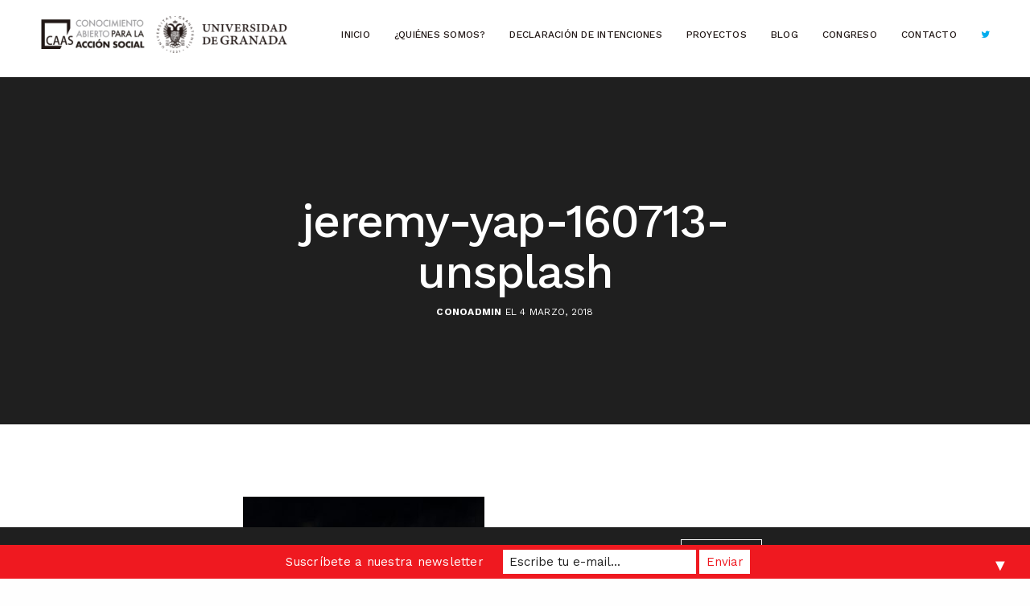

--- FILE ---
content_type: text/html; charset=UTF-8
request_url: http://conocimientoabierto.ugr.es/jeremy-yap-160713-unsplash/
body_size: 57273
content:
<!doctype html>
<html lang="es" class=" custom-scrollbar-off">
<head>
	<meta charset="UTF-8" />
	<meta name="viewport" content="width=device-width, initial-scale=1, maximum-scale=1, viewport-fit=cover">
	<link rel="profile" href="http://gmpg.org/xfn/11">
	<link rel="pingback" href="http://conocimientoabierto.ugr.es/xmlrpc.php">
	<title>jeremy-yap-160713-unsplash &#8211; Conocimiento Abierto para la Acción Social</title>
<meta name='robots' content='max-image-preview:large' />
<link rel='dns-prefetch' href='//secure.gravatar.com' />
<link rel='dns-prefetch' href='//fonts.googleapis.com' />
<link rel='dns-prefetch' href='//v0.wordpress.com' />
<link rel="alternate" type="application/rss+xml" title="Conocimiento Abierto para la Acción Social &raquo; Feed" href="http://conocimientoabierto.ugr.es/feed/" />
<link rel="alternate" type="application/rss+xml" title="Conocimiento Abierto para la Acción Social &raquo; Feed de los comentarios" href="http://conocimientoabierto.ugr.es/comments/feed/" />
<link rel="preconnect" href="//fonts.gstatic.com/" crossorigin><link rel="alternate" type="application/rss+xml" title="Conocimiento Abierto para la Acción Social &raquo; Comentario jeremy-yap-160713-unsplash del feed" href="http://conocimientoabierto.ugr.es/feed/?attachment_id=189" />
<script type="text/javascript">
window._wpemojiSettings = {"baseUrl":"https:\/\/s.w.org\/images\/core\/emoji\/14.0.0\/72x72\/","ext":".png","svgUrl":"https:\/\/s.w.org\/images\/core\/emoji\/14.0.0\/svg\/","svgExt":".svg","source":{"concatemoji":"http:\/\/conocimientoabierto.ugr.es\/wp-includes\/js\/wp-emoji-release.min.js?ver=6.2"}};
/*! This file is auto-generated */
!function(e,a,t){var n,r,o,i=a.createElement("canvas"),p=i.getContext&&i.getContext("2d");function s(e,t){p.clearRect(0,0,i.width,i.height),p.fillText(e,0,0);e=i.toDataURL();return p.clearRect(0,0,i.width,i.height),p.fillText(t,0,0),e===i.toDataURL()}function c(e){var t=a.createElement("script");t.src=e,t.defer=t.type="text/javascript",a.getElementsByTagName("head")[0].appendChild(t)}for(o=Array("flag","emoji"),t.supports={everything:!0,everythingExceptFlag:!0},r=0;r<o.length;r++)t.supports[o[r]]=function(e){if(p&&p.fillText)switch(p.textBaseline="top",p.font="600 32px Arial",e){case"flag":return s("\ud83c\udff3\ufe0f\u200d\u26a7\ufe0f","\ud83c\udff3\ufe0f\u200b\u26a7\ufe0f")?!1:!s("\ud83c\uddfa\ud83c\uddf3","\ud83c\uddfa\u200b\ud83c\uddf3")&&!s("\ud83c\udff4\udb40\udc67\udb40\udc62\udb40\udc65\udb40\udc6e\udb40\udc67\udb40\udc7f","\ud83c\udff4\u200b\udb40\udc67\u200b\udb40\udc62\u200b\udb40\udc65\u200b\udb40\udc6e\u200b\udb40\udc67\u200b\udb40\udc7f");case"emoji":return!s("\ud83e\udef1\ud83c\udffb\u200d\ud83e\udef2\ud83c\udfff","\ud83e\udef1\ud83c\udffb\u200b\ud83e\udef2\ud83c\udfff")}return!1}(o[r]),t.supports.everything=t.supports.everything&&t.supports[o[r]],"flag"!==o[r]&&(t.supports.everythingExceptFlag=t.supports.everythingExceptFlag&&t.supports[o[r]]);t.supports.everythingExceptFlag=t.supports.everythingExceptFlag&&!t.supports.flag,t.DOMReady=!1,t.readyCallback=function(){t.DOMReady=!0},t.supports.everything||(n=function(){t.readyCallback()},a.addEventListener?(a.addEventListener("DOMContentLoaded",n,!1),e.addEventListener("load",n,!1)):(e.attachEvent("onload",n),a.attachEvent("onreadystatechange",function(){"complete"===a.readyState&&t.readyCallback()})),(e=t.source||{}).concatemoji?c(e.concatemoji):e.wpemoji&&e.twemoji&&(c(e.twemoji),c(e.wpemoji)))}(window,document,window._wpemojiSettings);
</script>
<style type="text/css">
img.wp-smiley,
img.emoji {
	display: inline !important;
	border: none !important;
	box-shadow: none !important;
	height: 1em !important;
	width: 1em !important;
	margin: 0 0.07em !important;
	vertical-align: -0.1em !important;
	background: none !important;
	padding: 0 !important;
}
</style>
	<link rel='stylesheet' id='wp-block-library-css' href='http://conocimientoabierto.ugr.es/wp-includes/css/dist/block-library/style.min.css?ver=6.2' media='all' />
<style id='wp-block-library-inline-css' type='text/css'>
.has-text-align-justify{text-align:justify;}
</style>
<link rel='stylesheet' id='mediaelement-css' href='http://conocimientoabierto.ugr.es/wp-includes/js/mediaelement/mediaelementplayer-legacy.min.css?ver=4.2.17' media='all' />
<link rel='stylesheet' id='wp-mediaelement-css' href='http://conocimientoabierto.ugr.es/wp-includes/js/mediaelement/wp-mediaelement.min.css?ver=6.2' media='all' />
<link rel='stylesheet' id='classic-theme-styles-css' href='http://conocimientoabierto.ugr.es/wp-includes/css/classic-themes.min.css?ver=6.2' media='all' />
<style id='global-styles-inline-css' type='text/css'>
body{--wp--preset--color--black: #000000;--wp--preset--color--cyan-bluish-gray: #abb8c3;--wp--preset--color--white: #ffffff;--wp--preset--color--pale-pink: #f78da7;--wp--preset--color--vivid-red: #cf2e2e;--wp--preset--color--luminous-vivid-orange: #ff6900;--wp--preset--color--luminous-vivid-amber: #fcb900;--wp--preset--color--light-green-cyan: #7bdcb5;--wp--preset--color--vivid-green-cyan: #00d084;--wp--preset--color--pale-cyan-blue: #8ed1fc;--wp--preset--color--vivid-cyan-blue: #0693e3;--wp--preset--color--vivid-purple: #9b51e0;--wp--preset--color--thb-accent: #ef1920;--wp--preset--gradient--vivid-cyan-blue-to-vivid-purple: linear-gradient(135deg,rgba(6,147,227,1) 0%,rgb(155,81,224) 100%);--wp--preset--gradient--light-green-cyan-to-vivid-green-cyan: linear-gradient(135deg,rgb(122,220,180) 0%,rgb(0,208,130) 100%);--wp--preset--gradient--luminous-vivid-amber-to-luminous-vivid-orange: linear-gradient(135deg,rgba(252,185,0,1) 0%,rgba(255,105,0,1) 100%);--wp--preset--gradient--luminous-vivid-orange-to-vivid-red: linear-gradient(135deg,rgba(255,105,0,1) 0%,rgb(207,46,46) 100%);--wp--preset--gradient--very-light-gray-to-cyan-bluish-gray: linear-gradient(135deg,rgb(238,238,238) 0%,rgb(169,184,195) 100%);--wp--preset--gradient--cool-to-warm-spectrum: linear-gradient(135deg,rgb(74,234,220) 0%,rgb(151,120,209) 20%,rgb(207,42,186) 40%,rgb(238,44,130) 60%,rgb(251,105,98) 80%,rgb(254,248,76) 100%);--wp--preset--gradient--blush-light-purple: linear-gradient(135deg,rgb(255,206,236) 0%,rgb(152,150,240) 100%);--wp--preset--gradient--blush-bordeaux: linear-gradient(135deg,rgb(254,205,165) 0%,rgb(254,45,45) 50%,rgb(107,0,62) 100%);--wp--preset--gradient--luminous-dusk: linear-gradient(135deg,rgb(255,203,112) 0%,rgb(199,81,192) 50%,rgb(65,88,208) 100%);--wp--preset--gradient--pale-ocean: linear-gradient(135deg,rgb(255,245,203) 0%,rgb(182,227,212) 50%,rgb(51,167,181) 100%);--wp--preset--gradient--electric-grass: linear-gradient(135deg,rgb(202,248,128) 0%,rgb(113,206,126) 100%);--wp--preset--gradient--midnight: linear-gradient(135deg,rgb(2,3,129) 0%,rgb(40,116,252) 100%);--wp--preset--duotone--dark-grayscale: url('#wp-duotone-dark-grayscale');--wp--preset--duotone--grayscale: url('#wp-duotone-grayscale');--wp--preset--duotone--purple-yellow: url('#wp-duotone-purple-yellow');--wp--preset--duotone--blue-red: url('#wp-duotone-blue-red');--wp--preset--duotone--midnight: url('#wp-duotone-midnight');--wp--preset--duotone--magenta-yellow: url('#wp-duotone-magenta-yellow');--wp--preset--duotone--purple-green: url('#wp-duotone-purple-green');--wp--preset--duotone--blue-orange: url('#wp-duotone-blue-orange');--wp--preset--font-size--small: 13px;--wp--preset--font-size--medium: 20px;--wp--preset--font-size--large: 36px;--wp--preset--font-size--x-large: 42px;--wp--preset--spacing--20: 0.44rem;--wp--preset--spacing--30: 0.67rem;--wp--preset--spacing--40: 1rem;--wp--preset--spacing--50: 1.5rem;--wp--preset--spacing--60: 2.25rem;--wp--preset--spacing--70: 3.38rem;--wp--preset--spacing--80: 5.06rem;--wp--preset--shadow--natural: 6px 6px 9px rgba(0, 0, 0, 0.2);--wp--preset--shadow--deep: 12px 12px 50px rgba(0, 0, 0, 0.4);--wp--preset--shadow--sharp: 6px 6px 0px rgba(0, 0, 0, 0.2);--wp--preset--shadow--outlined: 6px 6px 0px -3px rgba(255, 255, 255, 1), 6px 6px rgba(0, 0, 0, 1);--wp--preset--shadow--crisp: 6px 6px 0px rgba(0, 0, 0, 1);}:where(.is-layout-flex){gap: 0.5em;}body .is-layout-flow > .alignleft{float: left;margin-inline-start: 0;margin-inline-end: 2em;}body .is-layout-flow > .alignright{float: right;margin-inline-start: 2em;margin-inline-end: 0;}body .is-layout-flow > .aligncenter{margin-left: auto !important;margin-right: auto !important;}body .is-layout-constrained > .alignleft{float: left;margin-inline-start: 0;margin-inline-end: 2em;}body .is-layout-constrained > .alignright{float: right;margin-inline-start: 2em;margin-inline-end: 0;}body .is-layout-constrained > .aligncenter{margin-left: auto !important;margin-right: auto !important;}body .is-layout-constrained > :where(:not(.alignleft):not(.alignright):not(.alignfull)){max-width: var(--wp--style--global--content-size);margin-left: auto !important;margin-right: auto !important;}body .is-layout-constrained > .alignwide{max-width: var(--wp--style--global--wide-size);}body .is-layout-flex{display: flex;}body .is-layout-flex{flex-wrap: wrap;align-items: center;}body .is-layout-flex > *{margin: 0;}:where(.wp-block-columns.is-layout-flex){gap: 2em;}.has-black-color{color: var(--wp--preset--color--black) !important;}.has-cyan-bluish-gray-color{color: var(--wp--preset--color--cyan-bluish-gray) !important;}.has-white-color{color: var(--wp--preset--color--white) !important;}.has-pale-pink-color{color: var(--wp--preset--color--pale-pink) !important;}.has-vivid-red-color{color: var(--wp--preset--color--vivid-red) !important;}.has-luminous-vivid-orange-color{color: var(--wp--preset--color--luminous-vivid-orange) !important;}.has-luminous-vivid-amber-color{color: var(--wp--preset--color--luminous-vivid-amber) !important;}.has-light-green-cyan-color{color: var(--wp--preset--color--light-green-cyan) !important;}.has-vivid-green-cyan-color{color: var(--wp--preset--color--vivid-green-cyan) !important;}.has-pale-cyan-blue-color{color: var(--wp--preset--color--pale-cyan-blue) !important;}.has-vivid-cyan-blue-color{color: var(--wp--preset--color--vivid-cyan-blue) !important;}.has-vivid-purple-color{color: var(--wp--preset--color--vivid-purple) !important;}.has-black-background-color{background-color: var(--wp--preset--color--black) !important;}.has-cyan-bluish-gray-background-color{background-color: var(--wp--preset--color--cyan-bluish-gray) !important;}.has-white-background-color{background-color: var(--wp--preset--color--white) !important;}.has-pale-pink-background-color{background-color: var(--wp--preset--color--pale-pink) !important;}.has-vivid-red-background-color{background-color: var(--wp--preset--color--vivid-red) !important;}.has-luminous-vivid-orange-background-color{background-color: var(--wp--preset--color--luminous-vivid-orange) !important;}.has-luminous-vivid-amber-background-color{background-color: var(--wp--preset--color--luminous-vivid-amber) !important;}.has-light-green-cyan-background-color{background-color: var(--wp--preset--color--light-green-cyan) !important;}.has-vivid-green-cyan-background-color{background-color: var(--wp--preset--color--vivid-green-cyan) !important;}.has-pale-cyan-blue-background-color{background-color: var(--wp--preset--color--pale-cyan-blue) !important;}.has-vivid-cyan-blue-background-color{background-color: var(--wp--preset--color--vivid-cyan-blue) !important;}.has-vivid-purple-background-color{background-color: var(--wp--preset--color--vivid-purple) !important;}.has-black-border-color{border-color: var(--wp--preset--color--black) !important;}.has-cyan-bluish-gray-border-color{border-color: var(--wp--preset--color--cyan-bluish-gray) !important;}.has-white-border-color{border-color: var(--wp--preset--color--white) !important;}.has-pale-pink-border-color{border-color: var(--wp--preset--color--pale-pink) !important;}.has-vivid-red-border-color{border-color: var(--wp--preset--color--vivid-red) !important;}.has-luminous-vivid-orange-border-color{border-color: var(--wp--preset--color--luminous-vivid-orange) !important;}.has-luminous-vivid-amber-border-color{border-color: var(--wp--preset--color--luminous-vivid-amber) !important;}.has-light-green-cyan-border-color{border-color: var(--wp--preset--color--light-green-cyan) !important;}.has-vivid-green-cyan-border-color{border-color: var(--wp--preset--color--vivid-green-cyan) !important;}.has-pale-cyan-blue-border-color{border-color: var(--wp--preset--color--pale-cyan-blue) !important;}.has-vivid-cyan-blue-border-color{border-color: var(--wp--preset--color--vivid-cyan-blue) !important;}.has-vivid-purple-border-color{border-color: var(--wp--preset--color--vivid-purple) !important;}.has-vivid-cyan-blue-to-vivid-purple-gradient-background{background: var(--wp--preset--gradient--vivid-cyan-blue-to-vivid-purple) !important;}.has-light-green-cyan-to-vivid-green-cyan-gradient-background{background: var(--wp--preset--gradient--light-green-cyan-to-vivid-green-cyan) !important;}.has-luminous-vivid-amber-to-luminous-vivid-orange-gradient-background{background: var(--wp--preset--gradient--luminous-vivid-amber-to-luminous-vivid-orange) !important;}.has-luminous-vivid-orange-to-vivid-red-gradient-background{background: var(--wp--preset--gradient--luminous-vivid-orange-to-vivid-red) !important;}.has-very-light-gray-to-cyan-bluish-gray-gradient-background{background: var(--wp--preset--gradient--very-light-gray-to-cyan-bluish-gray) !important;}.has-cool-to-warm-spectrum-gradient-background{background: var(--wp--preset--gradient--cool-to-warm-spectrum) !important;}.has-blush-light-purple-gradient-background{background: var(--wp--preset--gradient--blush-light-purple) !important;}.has-blush-bordeaux-gradient-background{background: var(--wp--preset--gradient--blush-bordeaux) !important;}.has-luminous-dusk-gradient-background{background: var(--wp--preset--gradient--luminous-dusk) !important;}.has-pale-ocean-gradient-background{background: var(--wp--preset--gradient--pale-ocean) !important;}.has-electric-grass-gradient-background{background: var(--wp--preset--gradient--electric-grass) !important;}.has-midnight-gradient-background{background: var(--wp--preset--gradient--midnight) !important;}.has-small-font-size{font-size: var(--wp--preset--font-size--small) !important;}.has-medium-font-size{font-size: var(--wp--preset--font-size--medium) !important;}.has-large-font-size{font-size: var(--wp--preset--font-size--large) !important;}.has-x-large-font-size{font-size: var(--wp--preset--font-size--x-large) !important;}
.wp-block-navigation a:where(:not(.wp-element-button)){color: inherit;}
:where(.wp-block-columns.is-layout-flex){gap: 2em;}
.wp-block-pullquote{font-size: 1.5em;line-height: 1.6;}
</style>
<link rel='stylesheet' id='thb-fa-css' href='http://conocimientoabierto.ugr.es/wp-content/themes/werkstatt/assets/css/font-awesome.min.css?ver=4.7.4' media='all' />
<link rel='stylesheet' id='thb-app-css' href='http://conocimientoabierto.ugr.es/wp-content/themes/werkstatt/assets/css/app.css?ver=4.7.4' media='all' />
<style id='thb-app-inline-css' type='text/css'>
h1,h2,h3,h4,h5,h6,.post.style9 .post-meta,.primary-font {font-family:Work Sans, 'BlinkMacSystemFont', -apple-system, 'Roboto', 'Lucida Sans';}h1,.h1 {font-weight:500;font-size:58px;}h2 {font-size:48px;}h3 {font-size:27px;}h4 {font-size:18px;}h5 {font-size:18px;}h6 {font-size:12px;}p {color:#221816;font-size:16px;}.columns.thb-light-column p {color:#fff;}em {}.thb-mobile-menu a {color:#ffffff;font-size:16px;text-transform:uppercase !important;line-height:2em !important;}.thb-full-menu li a,.header.style3 .thb-full-menu>li>a {color:#221816;font-weight:500;font-size:12px;text-transform:uppercase !important;}.footer h6,.footer.dark h6 {font-size:12px;text-transform:uppercase !important;}body {font-family:Work Sans, 'BlinkMacSystemFont', -apple-system, 'Roboto', 'Lucida Sans';}input[type="submit"],.button,.btn,.btn-text,.btn[class*="thb-"]{}#mobile-menu,.header {font-family:Work Sans, 'BlinkMacSystemFont', -apple-system, 'Roboto', 'Lucida Sans';}.header .logolink .logoimg {max-height:54px;}.header .logolink .logoimg[src$=".svg"] {height:54px;}@media screen and (max-width:40.0625em) {.header .logolink .logoimg {max-height:20px;}.header .logolink .logoimg[src$=".svg"] {height:20px;}}.mobile-toggle {transform:scale(1.1);}@media only screen and (min-width:75em) {.header,.midnightHeader .midnightInner {padding-bottom:25px;;}}@media only screen and (min-width:64.063em) {#mobile-menu.style1 {width:50%;}}.page-id-189 #wrapper div[role="main"] {}.footer {background-color:#ef1920 !important;background-image:none !important;}.subfooter {background-color:#ef1920 !important;background-image:none !important;}#mobile-menu {background-color:#ef1920 !important;background-image:none !important;}.thb_call_to_action {background-color:#ef1920 !important;background-image:none !important;}a:hover, ol li:before, ol li ol li:before, .thb-full-menu li.menu-item-has-children.sfHover > a, .mm-link-animation-bg-fill .thb-mobile-menu a:hover, .mm-link-animation-bg-fill .thb-mobile-menu li.current_page_item:not(.has-hash), .post .post-title a:hover, .authorpage .author-content .square-icon:hover, ol.commentlist .comment .reply a, input[type="submit"].thb-border-style.accent,.button.thb-border-style.accent,.btn.thb-border-style.accent, input[type="submit"].thb-text-style.accent,.button.thb-text-style.accent,.btn.thb-text-style.accent, .more-link, .pagination .page-numbers.current, .pagination .page-numbers:not(.dots):hover, .thb-portfolio .type-portfolio.style2:hover h2, .thb-list-portfolio:not(.thb-bg-grid-full) .thb-content-side .type-portfolio.active h1, .thb-list-portfolio:not(.thb-bg-grid-full) .thb-content-side .type-portfolio.active h2, .thb-list-portfolio:not(.thb-bg-grid-full) .thb-content-side .type-portfolio.active h3, .thb-list-portfolio:not(.thb-bg-grid-full) .thb-content-side .type-portfolio.active .thb-categories, .thb-list-portfolio:not(.thb-bg-grid-full) .thb-content-side.light-title .type-portfolio.active h1, .thb-list-portfolio:not(.thb-bg-grid-full) .thb-content-side.light-title .type-portfolio.active h2, .thb-list-portfolio:not(.thb-bg-grid-full) .thb-content-side.light-title .type-portfolio.active h3, .thb-list-portfolio:not(.thb-bg-grid-full) .thb-content-side.light-title .type-portfolio.active .thb-categories, .thb-autotype .thb-autotype-entry, .post_nav_link:hover span, .thb-breadcrumb-holder a:hover, .thb-counter, .thb-counter h6, .thb-portfolio-filter.style2 ul li a.active, .thb-portfolio-filter.style2 ul li a:hover, .thb-portfolio-filter.style3 ul li a.active, .thb-portfolio-filter.style3 ul li a:hover, .white-header .thb-full-menu>li.current-menu-item:not(.has-hash)>a, .light-title .header:not(.hover):not(:hover) .thb-full-menu>li.current-menu-item:not(.has-hash)>a, .disable_header_fill-on.light-title .header .thb-full-menu>li.current-menu-item:not(.has-hash)>a, .thb-full-menu li.current-menu-item:not(.has-hash)>a, #wrapper ol li:before, #wrapper ol li ol li:before, header.style3.dark .thb-full-menu>li.current-menu-item:not(.has-hash)>a, .btn.thb-fill-style.accent,.white-header .thb-full-menu>li.current-menu-item:not(.has-hash)>a, .header.style3.dark .thb-full-menu>li.current-menu-item:not(.has-hash)>a, .light-title:not(.midnight_on) .header:not(.hover):not(:hover):not(.style3) .thb-full-menu>li.current-menu-item:not(.has-hash)>a, .disable_header_fill-on.light-title:not(.midnight_on) .header:not(.style3) .thb-full-menu>li.current-menu-item:not(.has-hash)>a, .midnightHeader.light-title .thb-full-menu>li.current-menu-item:not(.has-hash)>a,.has-thb-accent-color,.wp-block-button .wp-block-button__link.has-thb-accent-color,input[type="submit"].thb-border-line-style.accent, .button.thb-border-line-style.accent, .btn.thb-border-line-style.accent {color:#ef1920;}.post.style5 .blog-content:after, .post.style6 .post-gallery, .post.style7 .blog-content:after, input[type="submit"]:hover, .button:not(.thb-text-style):not(.thb-border-style):not(.thb-fill-style):not(.thb-solid-border):hover, .btn:not(.thb-text-style):not(.thb-border-style):not(.thb-fill-style):not(.thb-solid-border):not(.thb-border-line-style):hover, .button.wc-forward, .place-order .button, input[type="submit"].accent,.button.accent:not(.thb-text-style):not(.thb-border-style):not(.thb-fill-style),.btn.accent:not(.thb-text-style):not(.thb-border-style):not(.thb-fill-style):not(.thb-solid-border):not(.thb-border-line-style), input[type="submit"].thb-3d-style.accent span,.button.thb-3d-style.accent span,.btn.thb-3d-style.accent span, input[type="submit"].thb-border-style.accent:hover,.button.thb-border-style.accent:hover,.btn.thb-border-style.accent:hover, input[type="submit"].thb-fill-style.accent:before,.button.thb-fill-style.accent:before,.btn.thb-fill-style.accent:before, input[type="submit"].thb-text-style.accent:before, input[type="submit"].thb-text-style.accent:after,input[type="submit"].thb-text-style.accent span:before,input[type="submit"].thb-text-style.accent span:after,.button.thb-text-style.accent:before,.button.thb-text-style.accent:after,.button.thb-text-style.accent span:before,.button.thb-text-style.accent span:after,.btn.thb-text-style.accent:before,.btn.thb-text-style.accent:after,.btn.thb-text-style.accent span:before,.btn.thb-text-style.accent span:after, .pagination .page-numbers.prev:before, .pagination .page-numbers.next:after, .thb_row_pagination li:hover, .thb_row_pagination li.active, .thb_row_pagination li:hover span, .thb_row_pagination li.active span, .swiper-container .swiper-nav.arrow-style1:hover span, .slick-nav:hover span, .slick-dots li.slick-active, .thb-iconbox.type2:hover, .thb_call_to_action, #music_toggle:hover, #music_toggle.on, .woocommerce-MyAccount-navigation ul li:hover a, .woocommerce-MyAccount-navigation ul li.is-active a, .btn.thb-solid-border.accent:hover, .thb-image-slider.thb-image-slider-style4 figcaption, .swiper-nav.style1:hover span, .thb-portfolio-filter.style3 ul li a.active:before, .thb-portfolio-filter.style3 ul li a:hover:before, .thb-client-row.thb-opacity.with-accent .thb-client:hover, .swiper-container .light-pagination+.swiper-nav+.swiper-nav.arrow-style1:hover span, .btn-text.style3 .circle-btn, .thb-page-header .thb-blog-categories li a:after,.has-thb-accent-background-color,.wp-block-button .wp-block-button__link.has-thb-accent-background-color,input[type="submit"].thb-border-line-style.accent:after, .button.thb-border-line-style.accent:after, .btn.thb-border-line-style.accent:after {background-color:#ef1920;}.btn.thb-fill-style.accent:after {background-color:#d7171d;}.post.style11:hover {background-color:rgba(239,25,32, 0.2);}.thb-team-row .thb-team-member .team-information {background-color:rgba(239,25,32, 0.9);}ol li:before, ol li ol li:before, input[type="text"]:focus, input[type="password"]:focus,input[type="date"]:focus,input[type="datetime"]:focus,input[type="email"]:focus,input[type="number"]:focus,input[type="search"]:focus,input[type="tel"]:focus,input[type="time"]:focus,input[type="url"]:focus,textarea:focus, input[type="submit"].thb-border-style.accent,.button.thb-border-style.accent,.btn.thb-border-style.accent, input[type="submit"].thb-fill-style.accent,.button.thb-fill-style.accent, input[type="submit"].thb-text-style.accent span,.button.thb-text-style.accent span,.btn.thb-text-style.accent span, .thb-portfolio .type-portfolio.thb-border-hover .portfolio-link:before, .swiper-container .swiper-nav.arrow-style1:hover span, .slick-nav:hover span, .thb-team-row .thb-team-member.thb-add-new > a:hover, .thb-iconbox.type2:hover, .woocommerce-MyAccount-navigation ul li:hover a, .woocommerce-MyAccount-navigation ul li.is-active a, .btn.thb-solid-border.accent:hover, .swiper-nav.style1:hover span, .light-arrow .slick-nav:hover span, .post.style1.style8:hover, .thb-portfolio .type-portfolio.style6 .portfolio-holder:after, #wrapper ol li:before, #wrapper ol li ol li:before, .btn.thb-fill-style.accent, input[type="submit"].thb-border-line-style.accent, .button.thb-border-line-style.accent, .btn.thb-border-line-style.accent {border-color:#ef1920;}.thb-image-slider.thb-image-slider-style4 figcaption:after {border-top-color:#ef1920;}.thb-iconbox.type3:after {box-shadow:inset 0 -75px 60px -35px #ef1920;}.woocommerce-MyAccount-navigation ul li:hover+li a, .woocommerce-MyAccount-navigation ul li.is-active+li a {border-top-color:#ef1920;}.thb-preloader .thb-preloader-icon-hexagon .preloader-path,.thb-preloader .thb-preloader-icon-circle .path,.thb-team-row .thb-team-member.thb-add-new > a:hover svg path,.thb-iconbox.type3 svg path, .thb-iconbox.type3 svg circle, .thb-iconbox.type3 svg rect, .thb-iconbox.type3 svg ellipse,.thb-counter figure svg path, .thb-counter figure svg circle, .thb-counter figure svg rect, .thb-counter figure svg ellipse {stroke:#ef1920;}.thb-list-portfolio:not(.thb-bg-grid-full) .thb-content-side .type-portfolio.active .next svg, .thb-list-portfolio:not(.thb-bg-grid-full) .thb-content-side.light-title .type-portfolio.active .next svg, .btn-text.style4 .arrow svg:first-child {fill:#ef1920;}.thb-show-all .items ul li:hover figure {box-shadow:0 0 0 3px #ef1920 inset;}.post-content p a { color:#ef1920 !important; }.wpb_text_column p a { color:#ef1920 !important; }.wpb_text_column ul a { color:#ef1920 !important; }.wpb_text_column ol a { color:#ef1920 !important; }.widget p a { color:#ef1920 !important; }.footer .widget a { color:#ffffff !important; }.footer.dark .widget a { color:#ffffff !important; }#footer {padding-top:150px;padding-bottom:150px;;}.thb-mobile-menu .nav-link-mask-text {color:#fff;}#footer{padding-top:65px;padding-bottom:40px;}.footer .widget {margin:0; }.footer.dark .widget, .footer .widget{color:#979797;color:rgba(248, 249, 250, 0.50);}.footer.dark .widget a{color:#979797;color:rgba(248, 249, 250, 0.50);}.subfooter.dark{ color:#979797;color:rgba(248, 249, 250, 0.50);}.home .page-padding { padding-bottom:0;}.header .logolink{display:block;}.thb-fadetype h1, .page-child h1{font-size:52px;line-height:56px;}.thb-portfolio-share{display:none;}.logo-holder{padding-right:5%;}.post_nav_link strong {display:none !important;}.thb-breadcrumb-holder span em, .thb-breadcrumb-holder a {display:none;}@media screen and (max-width:780px){.footer .widget{padding-bottom:10%;}.post-detail .post-title .entry-title{font-size:28px;line-height:34px;}.post h1{font-size:40px;}.post h2{font-size:36px;}.post .post-content{padding-left:4%;padding-right:4%;}.header .logolink .logoimg {max-height:45px;}}@media screen and (min-width:64.0625em){.large-6 {-ms-flex:0 0 91%;flex:0 0 91%;max-width:91%;}.swiper-container.full-page h1{font-size:64px!important;}.thb-fadetype h1, .page-child h1 {font-size:52px!important;line-height:56px!important;}}@media screen and (min-width:40.0625em){body .swiper-container.full-page h1{font-size:54px;}.thb-fadetype h1, .page-child h1 {font-size:40px;line-height:48px;}}.page h1 span {display:inline-block;}.columns.thb-light-column h1 strike {color:#1862AB;}.swiper-container.full-page h1{color:#fff;text-shadow:0px 3px 7px rgba(0,0,0, 0.5);}@media screen and (max-width:780px){.thb-portfolio .type-portfolio.style4 h1 {font-size:35px;line-height:1.0;}.body p{font-size:18px;}.column2 h2{font-size:36px;}}.thb-swiper-pagination.swiper-pagination-clickable.swiper-pagination-bullets {display:none;}.vc_gitem-zone.vc_gitem-zone-a.vc_gitem-is-link {box-shadow:inset 0 0 0 2000px rgba(0,0,0,0.4);}.vc_custom_heading.vc_gitem-post-data.vc_gitem-post-data-source-post_title {text-shadow:1px 3px 7px rgba(0,0,0, 0.5);}
</style>
<link rel='stylesheet' id='thb-style-css' href='http://conocimientoabierto.ugr.es/wp-content/themes/werkstatt/style.css?ver=4.7.4' media='all' />
<link rel='stylesheet' id='thb-google-fonts-css' href='https://fonts.googleapis.com/css?family=Work+Sans%3A100%2C200%2C300%2C400%2C500%2C600%2C700%2C800%2C900&#038;subset=latin&#038;display=swap&#038;ver=4.7.4' media='all' />
<link rel='stylesheet' id='jetpack_css-css' href='http://conocimientoabierto.ugr.es/wp-content/plugins/jetpack/css/jetpack.css?ver=12.0' media='all' />
<script src='http://conocimientoabierto.ugr.es/wp-includes/js/jquery/jquery.min.js?ver=3.6.3' id='jquery-core-js'></script>
<script src='http://conocimientoabierto.ugr.es/wp-includes/js/jquery/jquery-migrate.min.js?ver=3.4.0' id='jquery-migrate-js'></script>
<link rel="https://api.w.org/" href="http://conocimientoabierto.ugr.es/wp-json/" /><link rel="alternate" type="application/json" href="http://conocimientoabierto.ugr.es/wp-json/wp/v2/media/189" /><link rel="EditURI" type="application/rsd+xml" title="RSD" href="http://conocimientoabierto.ugr.es/xmlrpc.php?rsd" />
<link rel="wlwmanifest" type="application/wlwmanifest+xml" href="http://conocimientoabierto.ugr.es/wp-includes/wlwmanifest.xml" />
<meta name="generator" content="WordPress 6.2" />
<link rel='shortlink' href='https://wp.me/a9JpzZ-33' />
<link rel="alternate" type="application/json+oembed" href="http://conocimientoabierto.ugr.es/wp-json/oembed/1.0/embed?url=http%3A%2F%2Fconocimientoabierto.ugr.es%2Fjeremy-yap-160713-unsplash%2F" />
<link rel="alternate" type="text/xml+oembed" href="http://conocimientoabierto.ugr.es/wp-json/oembed/1.0/embed?url=http%3A%2F%2Fconocimientoabierto.ugr.es%2Fjeremy-yap-160713-unsplash%2F&#038;format=xml" />
	<style>img#wpstats{display:none}</style>
		<meta name="generator" content="Powered by WPBakery Page Builder - drag and drop page builder for WordPress."/>
<style type="text/css">
body.custom-background #wrapper div[role="main"] { background-color: #ffffff; }
</style>
	
<!-- Jetpack Open Graph Tags -->
<meta property="og:type" content="article" />
<meta property="og:title" content="jeremy-yap-160713-unsplash" />
<meta property="og:url" content="http://conocimientoabierto.ugr.es/jeremy-yap-160713-unsplash/" />
<meta property="og:description" content="Visita la entrada para saber más." />
<meta property="article:published_time" content="2018-03-04T19:58:53+00:00" />
<meta property="article:modified_time" content="2018-03-04T19:58:53+00:00" />
<meta property="og:site_name" content="Conocimiento Abierto para la Acción Social" />
<meta property="og:image" content="http://conocimientoabierto.ugr.es/wp-content/uploads/2018/03/jeremy-yap-160713-unsplash.jpg" />
<meta property="og:image:alt" content="" />
<meta property="og:locale" content="es_ES" />
<meta name="twitter:text:title" content="jeremy-yap-160713-unsplash" />
<meta name="twitter:image" content="http://conocimientoabierto.ugr.es/wp-content/uploads/2018/03/jeremy-yap-160713-unsplash.jpg?w=640" />
<meta name="twitter:card" content="summary_large_image" />
<meta name="twitter:description" content="Visita la entrada para saber más." />

<!-- End Jetpack Open Graph Tags -->
<style type="text/css">
.mctb-bar,.mctb-response,.mctb-close{ background: #ef1920 !important; }
.mctb-bar,.mctb-label,.mctb-close{ color: #ffffff !important; }
.mctb-button{ background: #ffffff !important; border-color: #ffffff !important; }
.mctb-email:focus{ outline-color: #ffffff !important; }
.mctb-button{ color: #ef1920 !important; }
</style>
<link rel="icon" href="http://conocimientoabierto.ugr.es/wp-content/uploads/2018/02/cropped-logo-1-32x32.jpg" sizes="32x32" />
<link rel="icon" href="http://conocimientoabierto.ugr.es/wp-content/uploads/2018/02/cropped-logo-1-192x192.jpg" sizes="192x192" />
<link rel="apple-touch-icon" href="http://conocimientoabierto.ugr.es/wp-content/uploads/2018/02/cropped-logo-1-180x180.jpg" />
<meta name="msapplication-TileImage" content="http://conocimientoabierto.ugr.es/wp-content/uploads/2018/02/cropped-logo-1-270x270.jpg" />
<style type="text/css" id="wp-custom-css">.post-20 .vc_gitem-zone.vc_gitem-zone-a.vc_gitem-is-link {
	box-shadow:none;
}

.post-20 .vc_custom_heading.vc_gitem-post-data.vc_gitem-post-data-source-post_title {
    text-shadow: none;
}

.post-detail .entry-footer {
	clear:both;
}</style><noscript><style> .wpb_animate_when_almost_visible { opacity: 1; }</style></noscript></head>
<body class="attachment attachment-template-default single single-attachment postid-189 attachmentid-189 attachment-jpeg midnight_off header-lateral-off thb-snap-rows- thb-dropdown-color-dark thb-nav-menu-widget-columns-1 thb-header-fixed-on thb-header-fill-off thb_row_pagination_ lightbox-theme-light right-click-off row_pagination_position-  disable_header_fill-off disable-row-offset- mm-link-animation-link-fill footer-shadow-none thb-borders-off overflow-off portfolio_title_animation-on product_style1_color-dark thb-single-product-ajax-on wpb-js-composer js-comp-ver-6.5.0 vc_responsive">
<svg xmlns="http://www.w3.org/2000/svg" viewBox="0 0 0 0" width="0" height="0" focusable="false" role="none" style="visibility: hidden; position: absolute; left: -9999px; overflow: hidden;" ><defs><filter id="wp-duotone-dark-grayscale"><feColorMatrix color-interpolation-filters="sRGB" type="matrix" values=" .299 .587 .114 0 0 .299 .587 .114 0 0 .299 .587 .114 0 0 .299 .587 .114 0 0 " /><feComponentTransfer color-interpolation-filters="sRGB" ><feFuncR type="table" tableValues="0 0.49803921568627" /><feFuncG type="table" tableValues="0 0.49803921568627" /><feFuncB type="table" tableValues="0 0.49803921568627" /><feFuncA type="table" tableValues="1 1" /></feComponentTransfer><feComposite in2="SourceGraphic" operator="in" /></filter></defs></svg><svg xmlns="http://www.w3.org/2000/svg" viewBox="0 0 0 0" width="0" height="0" focusable="false" role="none" style="visibility: hidden; position: absolute; left: -9999px; overflow: hidden;" ><defs><filter id="wp-duotone-grayscale"><feColorMatrix color-interpolation-filters="sRGB" type="matrix" values=" .299 .587 .114 0 0 .299 .587 .114 0 0 .299 .587 .114 0 0 .299 .587 .114 0 0 " /><feComponentTransfer color-interpolation-filters="sRGB" ><feFuncR type="table" tableValues="0 1" /><feFuncG type="table" tableValues="0 1" /><feFuncB type="table" tableValues="0 1" /><feFuncA type="table" tableValues="1 1" /></feComponentTransfer><feComposite in2="SourceGraphic" operator="in" /></filter></defs></svg><svg xmlns="http://www.w3.org/2000/svg" viewBox="0 0 0 0" width="0" height="0" focusable="false" role="none" style="visibility: hidden; position: absolute; left: -9999px; overflow: hidden;" ><defs><filter id="wp-duotone-purple-yellow"><feColorMatrix color-interpolation-filters="sRGB" type="matrix" values=" .299 .587 .114 0 0 .299 .587 .114 0 0 .299 .587 .114 0 0 .299 .587 .114 0 0 " /><feComponentTransfer color-interpolation-filters="sRGB" ><feFuncR type="table" tableValues="0.54901960784314 0.98823529411765" /><feFuncG type="table" tableValues="0 1" /><feFuncB type="table" tableValues="0.71764705882353 0.25490196078431" /><feFuncA type="table" tableValues="1 1" /></feComponentTransfer><feComposite in2="SourceGraphic" operator="in" /></filter></defs></svg><svg xmlns="http://www.w3.org/2000/svg" viewBox="0 0 0 0" width="0" height="0" focusable="false" role="none" style="visibility: hidden; position: absolute; left: -9999px; overflow: hidden;" ><defs><filter id="wp-duotone-blue-red"><feColorMatrix color-interpolation-filters="sRGB" type="matrix" values=" .299 .587 .114 0 0 .299 .587 .114 0 0 .299 .587 .114 0 0 .299 .587 .114 0 0 " /><feComponentTransfer color-interpolation-filters="sRGB" ><feFuncR type="table" tableValues="0 1" /><feFuncG type="table" tableValues="0 0.27843137254902" /><feFuncB type="table" tableValues="0.5921568627451 0.27843137254902" /><feFuncA type="table" tableValues="1 1" /></feComponentTransfer><feComposite in2="SourceGraphic" operator="in" /></filter></defs></svg><svg xmlns="http://www.w3.org/2000/svg" viewBox="0 0 0 0" width="0" height="0" focusable="false" role="none" style="visibility: hidden; position: absolute; left: -9999px; overflow: hidden;" ><defs><filter id="wp-duotone-midnight"><feColorMatrix color-interpolation-filters="sRGB" type="matrix" values=" .299 .587 .114 0 0 .299 .587 .114 0 0 .299 .587 .114 0 0 .299 .587 .114 0 0 " /><feComponentTransfer color-interpolation-filters="sRGB" ><feFuncR type="table" tableValues="0 0" /><feFuncG type="table" tableValues="0 0.64705882352941" /><feFuncB type="table" tableValues="0 1" /><feFuncA type="table" tableValues="1 1" /></feComponentTransfer><feComposite in2="SourceGraphic" operator="in" /></filter></defs></svg><svg xmlns="http://www.w3.org/2000/svg" viewBox="0 0 0 0" width="0" height="0" focusable="false" role="none" style="visibility: hidden; position: absolute; left: -9999px; overflow: hidden;" ><defs><filter id="wp-duotone-magenta-yellow"><feColorMatrix color-interpolation-filters="sRGB" type="matrix" values=" .299 .587 .114 0 0 .299 .587 .114 0 0 .299 .587 .114 0 0 .299 .587 .114 0 0 " /><feComponentTransfer color-interpolation-filters="sRGB" ><feFuncR type="table" tableValues="0.78039215686275 1" /><feFuncG type="table" tableValues="0 0.94901960784314" /><feFuncB type="table" tableValues="0.35294117647059 0.47058823529412" /><feFuncA type="table" tableValues="1 1" /></feComponentTransfer><feComposite in2="SourceGraphic" operator="in" /></filter></defs></svg><svg xmlns="http://www.w3.org/2000/svg" viewBox="0 0 0 0" width="0" height="0" focusable="false" role="none" style="visibility: hidden; position: absolute; left: -9999px; overflow: hidden;" ><defs><filter id="wp-duotone-purple-green"><feColorMatrix color-interpolation-filters="sRGB" type="matrix" values=" .299 .587 .114 0 0 .299 .587 .114 0 0 .299 .587 .114 0 0 .299 .587 .114 0 0 " /><feComponentTransfer color-interpolation-filters="sRGB" ><feFuncR type="table" tableValues="0.65098039215686 0.40392156862745" /><feFuncG type="table" tableValues="0 1" /><feFuncB type="table" tableValues="0.44705882352941 0.4" /><feFuncA type="table" tableValues="1 1" /></feComponentTransfer><feComposite in2="SourceGraphic" operator="in" /></filter></defs></svg><svg xmlns="http://www.w3.org/2000/svg" viewBox="0 0 0 0" width="0" height="0" focusable="false" role="none" style="visibility: hidden; position: absolute; left: -9999px; overflow: hidden;" ><defs><filter id="wp-duotone-blue-orange"><feColorMatrix color-interpolation-filters="sRGB" type="matrix" values=" .299 .587 .114 0 0 .299 .587 .114 0 0 .299 .587 .114 0 0 .299 .587 .114 0 0 " /><feComponentTransfer color-interpolation-filters="sRGB" ><feFuncR type="table" tableValues="0.098039215686275 1" /><feFuncG type="table" tableValues="0 0.66274509803922" /><feFuncB type="table" tableValues="0.84705882352941 0.41960784313725" /><feFuncA type="table" tableValues="1 1" /></feComponentTransfer><feComposite in2="SourceGraphic" operator="in" /></filter></defs></svg><div id="wrapper" class="thb-page-transition-off">
	<!-- Start Content Click Capture -->
<div class="click-capture"></div>
<!-- End Content Click Capture -->
<!-- Start Mobile Menu -->
<nav id="mobile-menu" class="dark style1" data-behaviour="thb-default" data-animation="style1">
	<a href="#" class="thb-close" title="Close"><svg xmlns="http://www.w3.org/2000/svg" viewBox="0 0 64 64" enable-background="new 0 0 64 64"><g fill="none" stroke="#000" stroke-width="2" stroke-miterlimit="10"><path d="m18.947 17.15l26.1 25.903"/><path d="m19.05 43.15l25.902-26.1"/></g></svg></a>
			<div class="custom_scroll" id="menu-scroll">
		<div>
			<div class="mobile-menu-container">
			<div class="mobile-menu-top">
								<ul id="menu-menu" class="thb-mobile-menu"><li id="menu-item-103" class=" menu-item menu-item-type-post_type menu-item-object-page menu-item-home menu-item-103"><div class="link_container"><div class="link_inner"><a href="http://conocimientoabierto.ugr.es/" data-content="Inicio" data-menubg=""><span class="nav-link-mask"><span class="nav-link-mask-text">Inicio</span></span></a></div></div></li>
<li id="menu-item-100" class=" menu-item menu-item-type-post_type menu-item-object-page menu-item-100"><div class="link_container"><div class="link_inner"><a href="http://conocimientoabierto.ugr.es/quienes-somos/" data-content="¿Quiénes somos?" data-menubg=""><span class="nav-link-mask"><span class="nav-link-mask-text">¿Quiénes somos?</span></span></a></div></div></li>
<li id="menu-item-99" class=" menu-item menu-item-type-post_type menu-item-object-page menu-item-99"><div class="link_container"><div class="link_inner"><a href="http://conocimientoabierto.ugr.es/declaracion-de-intenciones/" data-content="Declaración de Intenciones" data-menubg=""><span class="nav-link-mask"><span class="nav-link-mask-text">Declaración de Intenciones</span></span></a></div></div></li>
<li id="menu-item-101" class=" menu-item menu-item-type-post_type menu-item-object-page menu-item-101"><div class="link_container"><div class="link_inner"><a href="http://conocimientoabierto.ugr.es/proyectos/" data-content="Proyectos" data-menubg=""><span class="nav-link-mask"><span class="nav-link-mask-text">Proyectos</span></span></a></div></div></li>
<li id="menu-item-102" class=" menu-item menu-item-type-post_type menu-item-object-page current_page_parent menu-item-102"><div class="link_container"><div class="link_inner"><a href="http://conocimientoabierto.ugr.es/blog/" data-content="Blog" data-menubg=""><span class="nav-link-mask"><span class="nav-link-mask-text">Blog</span></span></a></div></div></li>
<li id="menu-item-702" class=" menu-item menu-item-type-post_type menu-item-object-page menu-item-702"><div class="link_container"><div class="link_inner"><a href="http://conocimientoabierto.ugr.es/congreso/" data-content="Congreso" data-menubg=""><span class="nav-link-mask"><span class="nav-link-mask-text">Congreso</span></span></a></div></div></li>
<li id="menu-item-98" class=" menu-item menu-item-type-post_type menu-item-object-page menu-item-98"><div class="link_container"><div class="link_inner"><a href="http://conocimientoabierto.ugr.es/contacto/" data-content="Contacto" data-menubg=""><span class="nav-link-mask"><span class="nav-link-mask-text">Contacto</span></span></a></div></div></li>
</ul>							</div>
							<div class="mobile-menu-bottom">
														</div>
					</div>
		</div>
	</div>
	</nav>
<!-- End Mobile Menu -->
	<!-- Start Header -->
<header class="header style1 menu_style2">
	<div class="row align-middle
	expanded	">
		<div class="small-12 columns regular-header">
			<div class="logo-holder">
				<a href="http://conocimientoabierto.ugr.es" class="logolink" title="Conocimiento Abierto para la Acción Social">
					<img src="http://conocimientoabierto.ugr.es/wp-content/uploads/2018/02/logo_CAAS_negro_2x.png" class="logoimg logo-dark" alt="Conocimiento Abierto para la Acción Social"/>
					<img src="http://conocimientoabierto.ugr.es/wp-content/uploads/2018/02/logo_CAAS_blanco_2x.png" class="logoimg logo-light" alt="Conocimiento Abierto para la Acción Social"/>
				</a>
			</div>
			<div>
				<!-- Start Full Menu -->
<nav class="full-menu" id="full-menu">
	<ul id="menu-menu-1" class="thb-full-menu"><li class="menu-item menu-item-type-post_type menu-item-object-page menu-item-home menu-item-103"><a href="http://conocimientoabierto.ugr.es/">Inicio</a></li>
<li class="menu-item menu-item-type-post_type menu-item-object-page menu-item-100"><a href="http://conocimientoabierto.ugr.es/quienes-somos/">¿Quiénes somos?</a></li>
<li class="menu-item menu-item-type-post_type menu-item-object-page menu-item-99"><a href="http://conocimientoabierto.ugr.es/declaracion-de-intenciones/">Declaración de Intenciones</a></li>
<li class="menu-item menu-item-type-post_type menu-item-object-page menu-item-101"><a href="http://conocimientoabierto.ugr.es/proyectos/">Proyectos</a></li>
<li class="menu-item menu-item-type-post_type menu-item-object-page current_page_parent menu-item-102"><a href="http://conocimientoabierto.ugr.es/blog/">Blog</a></li>
<li class="menu-item menu-item-type-post_type menu-item-object-page menu-item-702"><a href="http://conocimientoabierto.ugr.es/congreso/">Congreso</a></li>
<li class="menu-item menu-item-type-post_type menu-item-object-page menu-item-98"><a href="http://conocimientoabierto.ugr.es/contacto/">Contacto</a></li>
</ul>					<ul class="socials thb-full-menu"><li>				<a href="https://twitter.com/conocimientoAB" class="social twitter" target="_blank" rel="noreferrer nofollow"><i class="fa fa-twitter"></i></a>
				</li></ul>			</nav>
<!-- End Full Menu -->
																			<a class="mobile-toggle style1">
				<div>
			<span></span><span></span><span></span>
		</div>
	</a>
				</div>
		</div>
			</div>
</header>
<!-- End Header -->
	<div role="main">
<div class="blog-container page-padding header-lateral-padding-off">
<article itemscope itemtype="http://schema.org/Article" class="post post-detail style1-detail post-189 attachment type-attachment status-inherit hentry" role="article">
	<figure class="post-gallery parallax">
		<div class="parallax_bg"></div>
		<header class="post-title entry-header">
			<div class="row align-center">
				<div class="small-12 medium-10 large-7 columns">
					<aside class="post-category">
											</aside>
					<h1 class="entry-title" itemprop="name headline">jeremy-yap-160713-unsplash</h1>					<aside class="post-meta">
						<a href="http://conocimientoabierto.ugr.es/author/conoadmin/" title="Entradas de conoAdmin" rel="author">conoAdmin</a> el 4 marzo, 2018					</aside>
				</div>
			</div>
		</header>
	</figure>
	<div class="row align-center">
		<div class="small-12 medium-10 large-7 columns">
			<div class="post-content">
				<p class="attachment"><a href='http://conocimientoabierto.ugr.es/wp-content/uploads/2018/03/jeremy-yap-160713-unsplash.jpg' rel="magnific"><img width="300" height="300" src="[data-uri]" class="attachment-medium size-medium thb-lazyload lazyload" alt="" decoding="async" loading="lazy" sizes="(max-width: 300px) 100vw, 300px" data-src="http://conocimientoabierto.ugr.es/wp-content/uploads/2018/03/jeremy-yap-160713-unsplash-300x300.jpg" data-sizes="auto" data-srcset="http://conocimientoabierto.ugr.es/wp-content/uploads/2018/03/jeremy-yap-160713-unsplash-300x300.jpg 300w, http://conocimientoabierto.ugr.es/wp-content/uploads/2018/03/jeremy-yap-160713-unsplash-150x150.jpg 150w" /></a></p>
								</div>
			<footer class="article-tags entry-footer">
	</footer>
					</div>
	</div>
		<aside class="post-bottom-meta hide">
		<strong rel="author" itemprop="author" class="author"><a href="http://conocimientoabierto.ugr.es/author/conoadmin/" title="Entradas de conoAdmin" rel="author">conoAdmin</a></strong>
		<time class="date published time" datetime="2018-03-04T20:58:53+01:00" itemprop="datePublished" content="2018-03-04T20:58:53+01:00">2018-03-04T20:58:53+01:00</time>
		<meta itemprop="dateModified" class="date updated" content="2018-03-04T20:58:53+01:00">
		<span class="hide" itemprop="publisher" itemscope itemtype="https://schema.org/Organization">
			<meta itemprop="name" content="Conocimiento Abierto para la Acción Social">
			<span itemprop="logo" itemscope itemtype="https://schema.org/ImageObject">
				<meta itemprop="url" content="http://conocimientoabierto.ugr.es/wp-content/uploads/2018/02/logo_CAAS_negro_2x.png">
			</span>
			<meta itemprop="url" content="http://conocimientoabierto.ugr.es/">
		</span>
				<meta itemscope itemprop="mainEntityOfPage" itemtype="https://schema.org/WebPage" itemid="http://conocimientoabierto.ugr.es/jeremy-yap-160713-unsplash/">
	</aside>
	</article>
</div>


<div class="respond-container">
	<div class="row align-center">
		<div class="small-12 medium-10 large-7 columns">
	<div id="respond" class="comment-respond">
		<h4 id="reply-title" class="comment-reply-title">Comentar <small><a rel="nofollow" id="cancel-comment-reply-link" href="/jeremy-yap-160713-unsplash/#respond" style="display:none;">Cancel reply</a></small></h4><form action="http://conocimientoabierto.ugr.es/wp-comments-post.php" method="post" id="form-comment" class="comment-form"><p class="comment-notes">Your email address will not be published.</p><div class="row"><div class="small-12 columns"><textarea name="comment" id="comment" aria-required="true" data-required="true" rows="3" cols="58" class="full" placeholder="Tu comentario"></textarea></div></div><div class="row"><div class="small-12 medium-6 columns"><input id="author" name="author" type="text" value="" size="30" aria-required="true" data-required="true" placeholder="Nombre" class="full"/></div>
<div class="small-12 medium-6 columns"><input id="email" name="email" type="text" value="" size="30" aria-required="true" data-required="true" placeholder="Email" class="full" /></div>
<div class="small-12 columns"><input name="url" size="30" id="url" value="" type="text" placeholder="Website" class="full"/></div></div>
<p class="comment-form-cookies-consent"><input id="wp-comment-cookies-consent" name="wp-comment-cookies-consent" type="checkbox" value="yes" /> <label for="wp-comment-cookies-consent">Guarda mi nombre, correo electrónico y web en este navegador para la próxima vez que comente.</label></p>
<p class="comment-subscription-form"><input type="checkbox" name="subscribe_blog" id="subscribe_blog" value="subscribe" style="width: auto; -moz-appearance: checkbox; -webkit-appearance: checkbox;" /> <label class="subscribe-label" id="subscribe-blog-label" for="subscribe_blog">Recibir un correo electrónico con cada nueva entrada.</label></p><p class="form-submit"><input name="submit" type="submit" id="submit" class="submit btn" value="Enviar comentario" /> <input type='hidden' name='comment_post_ID' value='189' id='comment_post_ID' />
<input type='hidden' name='comment_parent' id='comment_parent' value='0' />
</p></form>	</div><!-- #respond -->
			</div>
	</div>
</div>
<!-- End #comments -->
		</div><!-- End role["main"] -->
		<!-- Start Footer -->
	<footer id="footer" class="footer subfooter-enabled dark full-width-footer">
				<div class="row">
										<div class="small-12 medium-6 large-3 columns">
					<div id="text-2" class="widget cf widget_text">			<div class="textwidget"><p><img decoding="async" loading="lazy" src="/wp-content/uploads/2018/02/logo_blanco_512.png" width="130px" height="" /></p>
</div>
		</div>				</div>
				<div class="small-12 medium-6 large-3 columns">
									</div>
				<div class="small-12 medium-6 large-3 columns">
									</div>
				<div class="small-12 medium-6 large-3 columns">
					<div id="text-3" class="widget cf widget_text"><h6>Contacto</h6>			<div class="textwidget"><p><a href="mailto:conocimientoabierto@ugr.es">conocimientoabierto@ugr.es</a><br />
<a href="https://twitter.com/conocimientoAB">@conocimientoAB</a></p>
</div>
		</div>				</div>
					</div>
	</footer>
	<!-- End Footer -->
				<div id="subfooter" class="subfooter style1 dark ">
	<div class="row">
		<div class="small-12 columns">
			<div class="subfooter-container">
				<div class="row no-padding">
					<div class="small-12 medium-6 thb-copyright columns">
						<p>Desarrollo web <a href="http://hechoengranada.com">#hechoengranada</a> por <a href="http://www.si2.info">SI2 Soluciones</a></p>					</div>
					<div class="small-12 medium-6 thb-social columns">
						<aside class="socials">				<a href="https://twitter.com/conocimientoAB" class="social twitter" target="_blank" rel="noreferrer nofollow"><i class="fa fa-twitter"></i></a>
				</aside>					</div>
				</div>
			</div>
		</div>
	</div>
</div>
			</div> <!-- End #wrapper -->

        <!-- Mailchimp Top Bar v1.6.0 - https://wordpress.org/plugins/mailchimp-top-bar/ -->
        <div id="mailchimp-top-bar" class="mctb mctb-position-bottom mctb-medium">
		<div class="mctb-bar" >
            <form method="post" >
                                        <label class="mctb-label" for="mailchimp-top-bar__email">Suscríbete a nuestra newsletter</label>
                                        <input type="email" name="email"
                           placeholder="Escribe tu e-mail..."
                           class="mctb-email" required id="mailchimp-top-bar__email"/>
                    <input type="text" name="email_confirm" placeholder="Confirm your email" value="" autocomplete="off"
                           tabindex="-1" class="mctb-email-confirm"/>
                                        <input type="submit" value="Enviar"
                           class="mctb-button"/>
                                        <input type="hidden" name="_mctb" value="1"/>
                    <input type="hidden" name="_mctb_no_js" value="1"/>
                    <input type="hidden" name="_mctb_timestamp" value="1769088979"/>
                </form>
                            </div>
		</div>
		<!-- / Mailchimp Top Bar -->
		<a href="#" title="Ir arriba" id="scroll_to_top">
			<svg xmlns="http://www.w3.org/2000/svg" version="1.1" x="0" y="0" width="10" height="17" viewBox="0 0 10 17" enable-background="new 0 0 10 17" xml:space="preserve"><path fill-rule="evenodd" clip-rule="evenodd" d="M9.2 4.2L5.7 0.7C5.5 0.5 5.3 0.4 5 0.4c-0.3 0-0.5 0.1-0.7 0.3L0.8 4.2c-0.4 0.4-0.4 1 0 1.4 0.4 0.4 1 0.4 1.4 0L4 3.8v11.9c0 0.6 0.4 1 1 1 0.6 0 1-0.4 1-1V3.8l1.8 1.8c0.4 0.4 1 0.4 1.4 0S9.6 4.6 9.2 4.2z"/></svg>		</a>
		<aside class="thb-cookie-bar">
	<div class="thb-cookie-text">
	<p>Our site uses cookies. Learn more about our use of cookies: <a href="#">cookie policy</a></p>	</div>
	<a class="button white thb-border-style small">ACCEPT</a>
</aside>
	<script src='http://conocimientoabierto.ugr.es/wp-content/themes/werkstatt/assets/js/vendor.min.js?ver=4.7.4' id='thb-vendor-js'></script>
<script src='http://conocimientoabierto.ugr.es/wp-includes/js/underscore.min.js?ver=1.13.4' id='underscore-js'></script>
<script type='text/javascript' id='thb-app-js-extra'>
/* <![CDATA[ */
var themeajax = {"url":"http:\/\/conocimientoabierto.ugr.es\/wp-admin\/admin-ajax.php","l10n":{"of":"%curr% of %total%","loading":"Loading ...","lightbox_loading":"Loading...","nomore":"No More Posts","nomore_products":"All Products Loaded","loadmore":"Load More","added":"Added To Cart","added_svg":"<svg xmlns=\"http:\/\/www.w3.org\/2000\/svg\" viewBox=\"0 0 64 64\" enable-background=\"new 0 0 64 64\"><path fill=\"none\" stroke=\"#000\" stroke-width=\"2\" stroke-linejoin=\"bevel\" stroke-miterlimit=\"10\" d=\"m13 33l12 12 24-24\"\/><\/svg>","prev_arrow_key":"Previous (Left arrow key)","next_arrow_key":"Next (Right arrow key)","lightbox_close":"Close (Esc)","adding_to_cart":"Adding to Cart"},"svg":{"prev_arrow":"<svg xmlns=\"http:\/\/www.w3.org\/2000\/svg\" xmlns:xlink=\"http:\/\/www.w3.org\/1999\/xlink\" x=\"0px\" y=\"0px\"\r\n\t width=\"30px\" height=\"18px\" viewBox=\"0 0 30 18\" enable-background=\"new 0 0 30 18\" xml:space=\"preserve\">\r\n<path class=\"handle\" d=\"M2.511,9.007l7.185-7.221c0.407-0.409,0.407-1.071,0-1.48s-1.068-0.409-1.476,0L0.306,8.259\r\n\tc-0.408,0.41-0.408,1.072,0,1.481l7.914,7.952c0.407,0.408,1.068,0.408,1.476,0s0.407-1.07,0-1.479L2.511,9.007z\"\/>\r\n<path class=\"bar\" fill-rule=\"evenodd\" clip-rule=\"evenodd\" d=\"M30,9c0,0.553-0.447,1-1,1H1c-0.551,0-1-0.447-1-1c0-0.552,0.449-1,1-1h28.002\r\n\tC29.554,8,30,8.448,30,9z\"\/>\r\n<\/svg>\r\n"},"settings":{"current_url":"http:\/\/conocimientoabierto.ugr.es\/jeremy-yap-160713-unsplash\/","portfolio_title_animation":"on","page_transition":"off","page_transition_style":"thb-fade","page_transition_in_speed":"1000","page_transition_out_speed":"500","shop_product_listing_pagination":"style1","right_click":"off","mobile_menu_speed":"0.5"},"sounds":{"music_sound":"off","music_sound_toggle_home":"on","music_sound_file":false,"menu_item_hover_sound":"off","menu_item_hover_sound_file":false,"menu_open_sound":"off","menu_open_sound_file":false,"menu_close_sound":"off","menu_close_sound_file":false,"click_sound":"off","click_sound_file":false}};
/* ]]> */
</script>
<script src='http://conocimientoabierto.ugr.es/wp-content/themes/werkstatt/assets/js/app.min.js?ver=4.7.4' id='thb-app-js'></script>
<script src='http://conocimientoabierto.ugr.es/wp-includes/js/comment-reply.min.js?ver=6.2' id='comment-reply-js'></script>
<script type='text/javascript' id='mailchimp-top-bar-js-extra'>
/* <![CDATA[ */
var mctb = {"cookieLength":"365","icons":{"hide":"&#x25BC;","show":"&#x25B2;"},"position":"bottom","state":{"submitted":false,"success":false}};
/* ]]> */
</script>
<script defer src='http://conocimientoabierto.ugr.es/wp-content/plugins/mailchimp-top-bar/assets/script.js?ver=1.6.0' id='mailchimp-top-bar-js'></script>
	<aside id="searchpopup" class="light">
		<a href="#" class="thb-search-close"><svg xmlns="http://www.w3.org/2000/svg" viewBox="0 0 64 64" enable-background="new 0 0 64 64"><g fill="none" stroke="#000" stroke-width="2" stroke-miterlimit="10"><path d="m18.947 17.15l26.1 25.903"/><path d="m19.05 43.15l25.902-26.1"/></g></svg></a>
		<!-- Start SearchForm -->
<form method="get" class="searchform" role="search" action="http://conocimientoabierto.ugr.es/">
	<fieldset>
		<input name="s" type="text" class="s small-12" placeholder="Escribe aquí para buscar">
		<input type="submit" class="btn accent" value="Search" />
	</fieldset>
</form>
<!-- End SearchForm -->
		<div class="cc"></div>
	</aside>
			<script src='https://stats.wp.com/e-202604.js' defer></script>
	<script>
		_stq = window._stq || [];
		_stq.push([ 'view', {v:'ext',blog:'143810115',post:'189',tz:'1',srv:'conocimientoabierto.ugr.es',j:'1:12.0'} ]);
		_stq.push([ 'clickTrackerInit', '143810115', '189' ]);
	</script></body>
</html>
